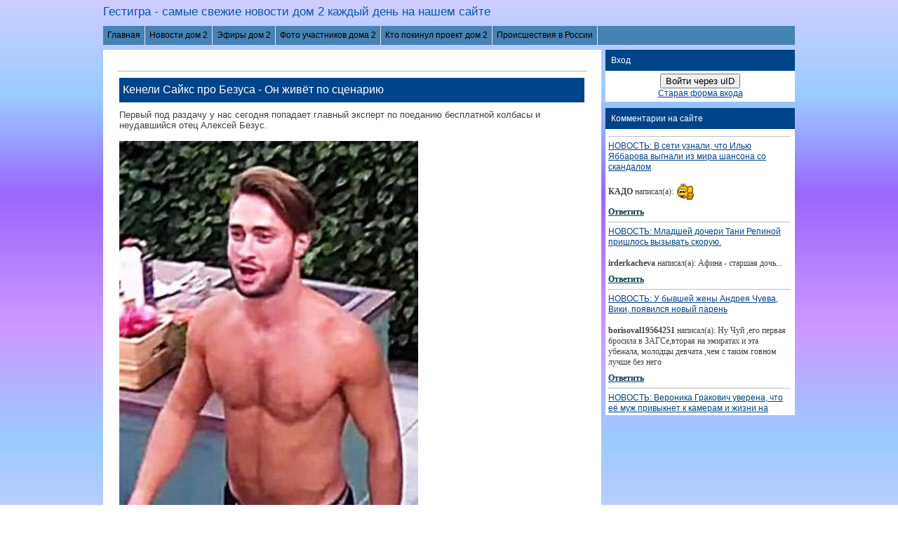

--- FILE ---
content_type: text/html; charset=UTF-8
request_url: https://qestigra.ru/load/dom_2_novosti/keneli_sajks_pro_bezusa_on_zhivjot_po_scenariju/24-1-0-31809
body_size: 16076
content:
<!DOCTYPE html>
<html>
<head>
<script type="text/javascript" src="/?ysEtYfb3rk68d%3BbHzlDilX%5EgMPh9BP86mEEziUV%21QKkN5zaq8hAh8xvwMs6Sihw5eXdkIdZEKWXT%5Env4i4VGfFTw90580H8IFdnzV7N4E9RfgLAMxM%5E%5Ef%21J0ZQFW51dYK2Av%21ur92mIwXUeqCg%3B7WWRDCZYAKnuhj%3BAIuV4A3XRxIP552vpzYsaBWN9%5EsAv8ejsgNpqkdndFzW8O%5EkcV"></script>
<title>Кенели Сайкс про Безуса - Он живёт по сценарию</title>
<meta name="description" content="Кенели Сайкс про Безуса - Он живёт по сценарию - Дом 2 новости читайте на нашем сайте гестигра"> 
<meta http-equiv="content-type" content="text/html; charset=UTF-8">
<meta name="viewport" content="width=device-width; initial-scale=1">
<meta http-equiv="X-UA-Compatible" content="IE=edge" />
<link rel="canonical" href="https://qestigra.ru//load/dom_2_novosti/keneli_sajks_pro_bezusa_on_zhivjot_po_scenariju/24-1-0-31809" />
<link type="text/css" rel="stylesheet" href="/_st/my.css" />
 <!--[if lt IE 9]>
 <script type="text/javascript">
 var e = ("header,footer,article,aside,section,nav").split(',');
 for (var i = 0; i < e.length; i++) {
 document.createElement(e[i]);
 }
 </script>
 <![endif]-->
<link rel="canonical" href="https://qestigra.ru/load/dom_2_novosti/keneli_sajks_pro_bezusa_on_zhivjot_po_scenariju/24-1-0-31809" />

<link rel="image_src" href="https://qestigra.ru/_ld/318/86743035.jpg" />

<meta name="title" content="Кенели Сайкс про Безуса - Он живёт по сценарию" />
<meta property="og:locale" content="ru_RU" />
<meta property="og:url" content="https://qestigra.ru/load/dom_2_novosti/keneli_sajks_pro_bezusa_on_zhivjot_po_scenariju/24-1-0-31809" />
<meta property="og:type" content="article" />
<meta property="og:title" content="Кенели Сайкс про Безуса - Он живёт по сценарию" />
<meta property="og:description" content="" />
<meta property="og:image" content="https://qestigra.ru/_ld/318/86743035.jpg"/>
<meta property="og:image:type" content="image/jpeg" />
<meta property="og:image:width" content="600" />
<meta property="og:image:height" content="315" /> 
<meta name="twitter:card" content="summary_large_image" />
<meta name="twitter:title" content="Кенели Сайкс про Безуса - Он живёт по сценарию">
<meta name="twitter:description" content="">
<meta name="twitter:url" content="https://qestigra.ru/load/dom_2_novosti/keneli_sajks_pro_bezusa_on_zhivjot_po_scenariju/24-1-0-31809" />
<meta name="twitter:image" content="https://qestigra.ru/_ld/318/86743035.jpg" />

	<link rel="stylesheet" href="/.s/src/base.min.css" />
	<link rel="stylesheet" href="/.s/src/layer1.min.css" />

	<script src="/.s/src/jquery-3.6.0.min.js"></script>
	
	<script src="/.s/src/uwnd.min.js"></script>
	<link rel="stylesheet" href="/.s/src/ulightbox/ulightbox.min.css" />
	<link rel="stylesheet" href="/.s/src/socCom.min.css" />
	<link rel="stylesheet" href="/.s/src/social.css" />
	<script src="/.s/src/ulightbox/ulightbox.min.js"></script>
	<script src="/.s/src/socCom.min.js"></script>
	<script src="//sys000.ucoz.net/cgi/uutils.fcg?a=soc_comment_get_data&site=0qestigra"></script>
	<script>
/* --- UCOZ-JS-DATA --- */
window.uCoz = {"layerType":1,"country":"US","site":{"id":"0qestigra","domain":"qestigra.ru","host":"qestigra.ucoz.ru"},"language":"ru","module":"load","uLightboxType":1,"sign":{"5255":"Помощник","7252":"Предыдущий","7254":"Изменить размер","3125":"Закрыть","7253":"Начать слайд-шоу","5458":"Следующий","7251":"Запрошенный контент не может быть загружен. Пожалуйста, попробуйте позже.","7287":"Перейти на страницу с фотографией."},"ssid":"210602125105022112465"};
/* --- UCOZ-JS-CODE --- */

		function eRateEntry(select, id, a = 65, mod = 'load', mark = +select.value, path = '', ajax, soc) {
			if (mod == 'shop') { path = `/${ id }/edit`; ajax = 2; }
			( !!select ? confirm(select.selectedOptions[0].textContent.trim() + '?') : true )
			&& _uPostForm('', { type:'POST', url:'/' + mod + path, data:{ a, id, mark, mod, ajax, ...soc } });
		}

		function updateRateControls(id, newRate) {
			let entryItem = self['entryID' + id] || self['comEnt' + id];
			let rateWrapper = entryItem.querySelector('.u-rate-wrapper');
			if (rateWrapper && newRate) rateWrapper.innerHTML = newRate;
			if (entryItem) entryItem.querySelectorAll('.u-rate-btn').forEach(btn => btn.remove())
		}
 function uSocialLogin(t) {
			var params = {"ok":{"height":390,"width":710},"vkontakte":{"width":790,"height":400},"telegram":{"height":0,"width":0},"yandex":{"width":870,"height":515},"facebook":{"height":520,"width":950},"google":{"width":700,"height":600}};
			var ref = escape(location.protocol + '//' + ('qestigra.ru' || location.hostname) + location.pathname + ((location.hash ? ( location.search ? location.search + '&' : '?' ) + 'rnd=' + Date.now() + location.hash : ( location.search || '' ))));
			window.open('/'+t+'?ref='+ref,'conwin','width='+params[t].width+',height='+params[t].height+',status=1,resizable=1,left='+parseInt((screen.availWidth/2)-(params[t].width/2))+',top='+parseInt((screen.availHeight/2)-(params[t].height/2)-20)+'screenX='+parseInt((screen.availWidth/2)-(params[t].width/2))+',screenY='+parseInt((screen.availHeight/2)-(params[t].height/2)-20));
			return false;
		}
		function TelegramAuth(user){
			user['a'] = 9; user['m'] = 'telegram';
			_uPostForm('', {type: 'POST', url: '/index/sub', data: user});
		}
$(function() {
		$('#fCode').on('keyup', function(event) {
			try {checkSecure(); } catch(e) {}
		});
	});
	
function loginPopupForm(params = {}) { new _uWnd('LF', ' ', -250, -100, { closeonesc:1, resize:1 }, { url:'/index/40' + (params.urlParams ? '?'+params.urlParams : '') }) }
/* --- UCOZ-JS-END --- */
</script>

	<style>.UhideBlock{display:none; }</style><script type="text/javascript">if(['qestigra.ru','qestigra.ru'].indexOf(document.domain)<0)document.write('<meta http-equiv="refresh" content="0; url=https://qestigra.ru'+window.location.pathname+window.location.search+window.location.hash+'">');</script>
</head>
<body class="base">
<script>
 $(document).ready(function(){
 $('nav').find('li').has('ul').addClass('has-submenu'); 
 $('#show-menu').click(function() {
 $('nav').toggleClass('nav-opened');
 });

 $('a#logo-lnk').click(function (e) {
 if ($('span', this).hasClass('uz-signs')) {
 e.preventDefault()
 }
});
 })
</script>
<div class="container clearfix">

<body oncopy="return false;">
<!--U1AHEADER1Z--><div id="top">
 <header>
<link rel="icon" href="https://qestigra.ru/favicon-120x120.png" type="image/x-icon">
 <div class="logo">
 <h1><a href="https://qestigra.ru/" title="Home" id="logo-lnk"><!-- <logo> -->Гестигра - самые свежие новости дом 2 каждый день на нашем сайте<!-- </logo> --></a></h1>
 </div> 
 </header>
 <div class="show-menu" id="show-menu">MENU</div>
 <nav class="clearfix">
 <!-- <sblock_nmenu> -->
<!-- <bc> --><div id="uNMenuDiv12" class="uMenuH"><ul class="uMenuRoot">
<li><a  href="https://qestigra.ru/" ><span>Главная</span></a></li>
<li class="uWithSubmenu"><a  href="https://qestigra.ru/dom2novosti" ><span>Новости дом  2</span></a><ul>
<li><a  href="https://qestigra.ru/load/obzor_novostej_doma_2/3" ><span>Обзор новостей дом 2 за сегодня</span></a></li>
<li><a  href="https://qestigra.ru/load/uchastniki_doma_2_pishut/4" ><span>Участники дома 2 пишут</span></a></li>
<li><a  href="https://qestigra.ru/load/zhizn_uchastnikov_doma_2_posle_proekta/2" ><span>Бывшие участники дома жизнь после проекта</span></a></li>
<li><a  href="https://qestigra.ru/load/novenkie_uchastniki_dom_2/11" ><span>Новенькие участники дома 2</span></a></li>
<li><a  href="https://qestigra.ru/load/sasha_cherno_poslednie_novosti/20" ><span>Саша Черно последние новости</span></a></li>
<li><a  href="https://qestigra.ru/load/alena_rapuncel_poslednie_novosti/22" ><span>Алена Рапунцель последние новости</span></a></li>
<li><a  href="https://qestigra.ru/load/olja_rapuncel_poslednie_novosti/21" ><span>Оля Рапунцель последние новости</span></a></li>
<li><a  href="https://qestigra.ru/load/draki_doma_2/15" ><span>Драки дома 2</span></a></li></ul></li>
<li class="uWithSubmenu"><a  href="https://qestigra.ru/load/ehfiry_dom_2/12" ><span>Эфиры дом 2</span></a><ul>
<li><a  href="https://qestigra.ru/load/anons_shou_bb/7" ><span>Анонс дом 2</span></a></li>
<li><a  href="https://qestigra.ru/load/zhizn_uchastnikov_doma_2_na_poljane_video/10" ><span>Видео с поляны дом 2</span></a></li></ul></li>
<li class="uWithSubmenu"><a  href="https://qestigra.ru/load/foto_uchastnikov_doma_2/5" ><span>Фото участников дома 2</span></a><ul>
<li><a  href="https://qestigra.ru/load/deti_uchastnikov_doma_2/18" ><span>Дети участников дома 2</span></a></li></ul></li>
<li><a  href="https://qestigra.ru/load/kogo_vygnali_na_golosovanii_dom_2/13" ><span>Кто покинул проект дом 2</span></a></li>
<li><a  href="https://qestigra.ru/load/proishestvija_v_rossii/17" ><span>Происшествия в России</span></a></li></ul></div><!-- </bc> -->
<!-- </sblock_nmenu> -->
 </nav>

<!-- Yandex.RTB -->
<script>window.yaContextCb=window.yaContextCb||[]</script>
<script src="https://yandex.ru/ads/system/context.js" async></script>


<!-- Yandex.RTB R-A-652489-38 -->
<script>
window.yaContextCb.push(() => {
 Ya.Context.AdvManager.render({
 "blockId": "R-A-652489-38",
 "type": "fullscreen",
 "platform": "touch"
 })
})
</script>

<!-- Yandex.RTB R-A-652489-2 -->
<div id="yandex_rtb_R-A-652489-2"></div>
<script>
window.yaContextCb.push(() => {
 Ya.Context.AdvManager.render({
 "blockId": "R-A-652489-2",
 "renderTo": "yandex_rtb_R-A-652489-2"
 })
})
</script>


</div><!--/U1AHEADER1Z-->

 <div class="content-wrap clearfix ">
 <section>
 <div class="content">
<!-- <body> --><div class="breadcrumbs-wrapper">
 <div class="breadcrumbs"></div>

</div>
 <hr />
<table border="0" width="100%" cellspacing="1" cellpadding="2" class="eBlock">
<tr><td width="100%"><div class="eTitle" style="padding-bottom:3px;">Кенели Сайкс про Безуса - Он живёт по сценарию </div>
<tr><td align="right" style="font-size:7pt;white-space: nowrap;"></td></tr>
 <td class="eMessage1"><div id="nativeroll_video_cont" style="display:none;"></div>Первый под раздачу у нас сегодня попадает главный эксперт по поеданию бесплатной колбасы и неудавшийся отец Алексей Безус. <br /><br /> <!--IMG1--><a href="/_ld/318/86743035.jpg" class="ulightbox" target="_blank" title="Нажмите для просмотра в полном размере..."><img title="Кенели Сайкс про Безуса - Он живёт по сценарию" alt="Кенели Сайкс про Безуса - Он живёт по сценарию" style="margin:0;padding:0;border:0;" src="/_ld/318/s86743035.jpg" align="" /></a><!--IMG1--> <br /><br /> <iframe src="https://vk.com/video_ext.php?oid=-184937775&id=456245548&hash=924ab6e79f87584b" width="640" height="360" frameborder="0" allowfullscreen="1" allow="autoplay; encrypted-media; fullscreen; picture-in-picture"></iframe>
		<script>
			var container = document.getElementById('nativeroll_video_cont');

			if (container) {
				var parent = container.parentElement;

				if (parent) {
					const wrapper = document.createElement('div');
					wrapper.classList.add('js-teasers-wrapper');

					parent.insertBefore(wrapper, container.nextSibling);
				}
			}
		</script>
	 <br><br>Новости из дома 2 от гестигра qestigra 
<span class="ed-sep"> | </span><span class="e-tags"><span class="ed-title"><!--<s5308>-->Участники<!--</s>-->:</span> <span class="ed-value"><noindex><a href="/search/%D0%9A%D0%B5%D0%BD%D0%B5%D0%BB%D0%B8%20%D0%A1%D0%B0%D0%B9%D0%BA%D1%81/" rel="nofollow" class="eTag">Кенели Сайкс</a></noindex></span></span>

<BR><BR>
<!-- Yandex.RTB R-A-652489-11 -->
<div id="yandex_rtb_R-A-652489-11"></div>
<script>window.yaContextCb.push(()=>{
 Ya.Context.AdvManager.render({
 renderTo: 'yandex_rtb_R-A-652489-11',
 blockId: 'R-A-652489-11'
 })
})</script>
<BR><BR>
<tr><td colspan="2" class="eDetails">
<div style="float:right">
		<style type="text/css">
			.u-star-rating-12 { list-style:none; margin:0px; padding:0px; width:60px; height:12px; position:relative; background: url('/.s/img/stars/3/12.png') top left repeat-x }
			.u-star-rating-12 li{ padding:0px; margin:0px; float:left }
			.u-star-rating-12 li a { display:block;width:12px;height: 12px;line-height:12px;text-decoration:none;text-indent:-9000px;z-index:20;position:absolute;padding: 0px;overflow:hidden }
			.u-star-rating-12 li a:hover { background: url('/.s/img/stars/3/12.png') left center;z-index:2;left:0px;border:none }
			.u-star-rating-12 a.u-one-star { left:0px }
			.u-star-rating-12 a.u-one-star:hover { width:12px }
			.u-star-rating-12 a.u-two-stars { left:12px }
			.u-star-rating-12 a.u-two-stars:hover { width:24px }
			.u-star-rating-12 a.u-three-stars { left:24px }
			.u-star-rating-12 a.u-three-stars:hover { width:36px }
			.u-star-rating-12 a.u-four-stars { left:36px }
			.u-star-rating-12 a.u-four-stars:hover { width:48px }
			.u-star-rating-12 a.u-five-stars { left:48px }
			.u-star-rating-12 a.u-five-stars:hover { width:60px }
			.u-star-rating-12 li.u-current-rating { top:0 !important; left:0 !important;margin:0 !important;padding:0 !important;outline:none;background: url('/.s/img/stars/3/12.png') left bottom;position: absolute;height:12px !important;line-height:12px !important;display:block;text-indent:-9000px;z-index:1 }
		</style><script>
			var usrarids = {};
			function ustarrating(id, mark) {
				if (!usrarids[id]) {
					usrarids[id] = 1;
					$(".u-star-li-"+id).hide();
					_uPostForm('', { type:'POST', url:`/load`, data:{ a:65, id, mark, mod:'load', ajax:'2' } })
				}
			}
		</script><ul id="uStarRating31809" class="uStarRating31809 u-star-rating-12" title="Рейтинг: 0.0/0">
			<li id="uCurStarRating31809" class="u-current-rating uCurStarRating31809" style="width:0%;"></li><li class="u-star-li-31809"><a href="javascript:;" onclick="ustarrating('31809', 1)" class="u-one-star">1</a></li>
				<li class="u-star-li-31809"><a href="javascript:;" onclick="ustarrating('31809', 2)" class="u-two-stars">2</a></li>
				<li class="u-star-li-31809"><a href="javascript:;" onclick="ustarrating('31809', 3)" class="u-three-stars">3</a></li>
				<li class="u-star-li-31809"><a href="javascript:;" onclick="ustarrating('31809', 4)" class="u-four-stars">4</a></li>
				<li class="u-star-li-31809"><a href="javascript:;" onclick="ustarrating('31809', 5)" class="u-five-stars">5</a></li></ul></div>
<span class="e-category"><span class="ed-title"><!--<s3179>-->Категория<!--</s>-->:</span> <span class="ed-value"><a href="/dom2novosti">Дом 2 новости</a></span></span><span class="ed-sep"> | </span>

<span class="ed-sep"> | </span><span class="e-rating"><span class="ed-title"><!--<s3119>-->Рейтинг<!--</s>-->:</span> <span class="ed-value"><span id="entRating31809">0.0</span>/<span id="entRated31809">0</span></span></span></td></tr>
</table>
<BR>
<center>Поделиться новостью</center>
<div align="center"><script src="https://yastatic.net/share2/share.js"></script>
<div class="ya-share2" data-curtain data-shape="round" data-services="messenger,vkontakte,odnoklassniki,telegram"></div>
<script async type='text/javascript' src='//s.luxcdn.com/t/229472/360_light.js'></script>
<script class='__lxGc__' type='text/javascript'>
((__lxGc__=window.__lxGc__||{'s':{},'b':0})['s']['_229472']=__lxGc__['s']['_229472']||{'b':{}})['b']['_717020']={'i':__lxGc__.b++};
</script>
<script async type='text/javascript' src='//s.luxcdn.com/t/229472/360_light.js'></script>
<script class='__lxGc__' type='text/javascript'>
((__lxGc__=window.__lxGc__||{'s':{},'b':0})['s']['_229472']=__lxGc__['s']['_229472']||{'b':{}})['b']['_717021']={'i':__lxGc__.b++};
</script>


<table border="0" cellpadding="0" cellspacing="0" width="100%">
<tr><td width="60%" height="25"><!--<s5183>-->Всего комментариев<!--</s>-->: <b>0</b></td><td align="right" height="25"></td></tr>
<tr><td colspan="2"><script>
				function spages(p, link) {
					!!link && location.assign(atob(link));
				}
			</script>
			<div id="comments"></div>
			<div id="newEntryT"></div>
			<div id="allEntries"></div>
			<div id="newEntryB"></div><script>
			
		Object.assign(uCoz.spam ??= {}, {
			config : {
				scopeID  : 0,
				idPrefix : 'comEnt',
			},
			sign : {
				spam            : 'Спам',
				notSpam         : 'Не спам',
				hidden          : 'Спам-сообщение скрыто.',
				shown           : 'Спам-сообщение показано.',
				show            : 'Показать',
				hide            : 'Скрыть',
				admSpam         : 'Разрешить жалобы',
				admSpamTitle    : 'Разрешить пользователям сайта помечать это сообщение как спам',
				admNotSpam      : 'Это не спам',
				admNotSpamTitle : 'Пометить как не-спам, запретить пользователям жаловаться на это сообщение',
			},
		})
		
		uCoz.spam.moderPanelNotSpamClick = function(elem) {
			var waitImg = $('<img align="absmiddle" src="/.s/img/fr/EmnAjax.gif">');
			var elem = $(elem);
			elem.find('img').hide();
			elem.append(waitImg);
			var messageID = elem.attr('data-message-id');
			var notSpam   = elem.attr('data-not-spam') ? 0 : 1; // invert - 'data-not-spam' should contain CURRENT 'notspam' status!

			$.post('/index/', {
				a          : 101,
				scope_id   : uCoz.spam.config.scopeID,
				message_id : messageID,
				not_spam   : notSpam
			}).then(function(response) {
				waitImg.remove();
				elem.find('img').show();
				if (response.error) {
					alert(response.error);
					return;
				}
				if (response.status == 'admin_message_not_spam') {
					elem.attr('data-not-spam', true).find('img').attr('src', '/.s/img/spamfilter/notspam-active.gif');
					$('#del-as-spam-' + messageID).hide();
				} else {
					elem.removeAttr('data-not-spam').find('img').attr('src', '/.s/img/spamfilter/notspam.gif');
					$('#del-as-spam-' + messageID).show();
				}
				//console.log(response);
			});

			return false;
		};

		uCoz.spam.report = function(scopeID, messageID, notSpam, callback, context) {
			return $.post('/index/', {
				a: 101,
				scope_id   : scopeID,
				message_id : messageID,
				not_spam   : notSpam
			}).then(function(response) {
				if (callback) {
					callback.call(context || window, response, context);
				} else {
					window.console && console.log && console.log('uCoz.spam.report: message #' + messageID, response);
				}
			});
		};

		uCoz.spam.reportDOM = function(event) {
			if (event.preventDefault ) event.preventDefault();
			var elem      = $(this);
			if (elem.hasClass('spam-report-working') ) return false;
			var scopeID   = uCoz.spam.config.scopeID;
			var messageID = elem.attr('data-message-id');
			var notSpam   = elem.attr('data-not-spam');
			var target    = elem.parents('.report-spam-target').eq(0);
			var height    = target.outerHeight(true);
			var margin    = target.css('margin-left');
			elem.html('<img src="/.s/img/wd/1/ajaxs.gif">').addClass('report-spam-working');

			uCoz.spam.report(scopeID, messageID, notSpam, function(response, context) {
				context.elem.text('').removeClass('report-spam-working');
				window.console && console.log && console.log(response); // DEBUG
				response.warning && window.console && console.warn && console.warn( 'uCoz.spam.report: warning: ' + response.warning, response );
				if (response.warning && !response.status) {
					// non-critical warnings, may occur if user reloads cached page:
					if (response.warning == 'already_reported' ) response.status = 'message_spam';
					if (response.warning == 'not_reported'     ) response.status = 'message_not_spam';
				}
				if (response.error) {
					context.target.html('<div style="height: ' + context.height + 'px; line-height: ' + context.height + 'px; color: red; font-weight: bold; text-align: center;">' + response.error + '</div>');
				} else if (response.status) {
					if (response.status == 'message_spam') {
						context.elem.text(uCoz.spam.sign.notSpam).attr('data-not-spam', '1');
						var toggle = $('#report-spam-toggle-wrapper-' + response.message_id);
						if (toggle.length) {
							toggle.find('.report-spam-toggle-text').text(uCoz.spam.sign.hidden);
							toggle.find('.report-spam-toggle-button').text(uCoz.spam.sign.show);
						} else {
							toggle = $('<div id="report-spam-toggle-wrapper-' + response.message_id + '" class="report-spam-toggle-wrapper" style="' + (context.margin ? 'margin-left: ' + context.margin : '') + '"><span class="report-spam-toggle-text">' + uCoz.spam.sign.hidden + '</span> <a class="report-spam-toggle-button" data-target="#' + uCoz.spam.config.idPrefix + response.message_id + '" href="javascript:;">' + uCoz.spam.sign.show + '</a></div>').hide().insertBefore(context.target);
							uCoz.spam.handleDOM(toggle);
						}
						context.target.addClass('report-spam-hidden').fadeOut('fast', function() {
							toggle.fadeIn('fast');
						});
					} else if (response.status == 'message_not_spam') {
						context.elem.text(uCoz.spam.sign.spam).attr('data-not-spam', '0');
						$('#report-spam-toggle-wrapper-' + response.message_id).fadeOut('fast');
						$('#' + uCoz.spam.config.idPrefix + response.message_id).removeClass('report-spam-hidden').show();
					} else if (response.status == 'admin_message_not_spam') {
						elem.text(uCoz.spam.sign.admSpam).attr('title', uCoz.spam.sign.admSpamTitle).attr('data-not-spam', '0');
					} else if (response.status == 'admin_message_spam') {
						elem.text(uCoz.spam.sign.admNotSpam).attr('title', uCoz.spam.sign.admNotSpamTitle).attr('data-not-spam', '1');
					} else {
						alert('uCoz.spam.report: unknown status: ' + response.status);
					}
				} else {
					context.target.remove(); // no status returned by the server - remove message (from DOM).
				}
			}, { elem: elem, target: target, height: height, margin: margin });

			return false;
		};

		uCoz.spam.handleDOM = function(within) {
			within = $(within || 'body');
			within.find('.report-spam-wrap').each(function() {
				var elem = $(this);
				elem.parent().prepend(elem);
			});
			within.find('.report-spam-toggle-button').not('.report-spam-handled').click(function(event) {
				if (event.preventDefault ) event.preventDefault();
				var elem    = $(this);
				var wrapper = elem.parents('.report-spam-toggle-wrapper');
				var text    = wrapper.find('.report-spam-toggle-text');
				var target  = elem.attr('data-target');
				target      = $(target);
				target.slideToggle('fast', function() {
					if (target.is(':visible')) {
						wrapper.addClass('report-spam-toggle-shown');
						text.text(uCoz.spam.sign.shown);
						elem.text(uCoz.spam.sign.hide);
					} else {
						wrapper.removeClass('report-spam-toggle-shown');
						text.text(uCoz.spam.sign.hidden);
						elem.text(uCoz.spam.sign.show);
					}
				});
				return false;
			}).addClass('report-spam-handled');
			within.find('.report-spam-remove').not('.report-spam-handled').click(function(event) {
				if (event.preventDefault ) event.preventDefault();
				var messageID = $(this).attr('data-message-id');
				del_item(messageID, 1);
				return false;
			}).addClass('report-spam-handled');
			within.find('.report-spam-btn').not('.report-spam-handled').click(uCoz.spam.reportDOM).addClass('report-spam-handled');
			window.console && console.log && console.log('uCoz.spam.handleDOM: done.');
			try { if (uCoz.manageCommentControls) { uCoz.manageCommentControls() } } catch(e) { window.console && console.log && console.log('manageCommentControls: fail.'); }

			return this;
		};
	
			uCoz.spam.handleDOM();
		</script>
			<script>
				(function() {
					'use strict';
					var commentID = ( /comEnt(\d+)/.exec(location.hash) || {} )[1];
					if (!commentID) {
						return window.console && console.info && console.info('comments, goto page', 'no comment id');
					}
					var selector = '#comEnt' + commentID;
					var target = $(selector);
					if (target.length) {
						$('html, body').animate({
							scrollTop: ( target.eq(0).offset() || { top: 0 } ).top
						}, 'fast');
						return window.console && console.info && console.info('comments, goto page', 'found element', selector);
					}
					$.get('/index/802', {
						id: commentID
					}).then(function(response) {
						if (!response.page) {
							return window.console && console.warn && console.warn('comments, goto page', 'no page within response', response);
						}
						spages(response.page);
						setTimeout(function() {
							target = $(selector);
							if (!target.length) {
								return window.console && console.warn && console.warn('comments, goto page', 'comment element not found', selector);
							}
							$('html, body').animate({
								scrollTop: ( target.eq(0).offset() || { top: 0 } ).top
							}, 'fast');
							return window.console && console.info && console.info('comments, goto page', 'scrolling to', selector);
						}, 500);
					}, function(response) {
						return window.console && console.error && console.error('comments, goto page', response.responseJSON);
					});
				})();
			</script>
		</td></tr>
<tr><td colspan="2" align="center"></td></tr>
<tr><td colspan="2" height="10"></td></tr>
</table>


<form name="socail_details" id="socail_details" onsubmit="return false;">
						   <input type="hidden" name="social" value="">
						   <input type="hidden" name="data" value="">
						   <input type="hidden" name="id" value="31809">
						   <input type="hidden" name="ssid" value="210602125105022112465">
					   </form><div id="postFormContent" class="">
		<form method="post" name="addform" id="acform" action="/index/" onsubmit="return addcom(this)" class="load-com-add" data-submitter="addcom"><script>
		function _dS(a){var b=a.split(''),c=b.pop();return b.map(function(d){var e=d.charCodeAt(0)-c;return String.fromCharCode(32>e?127-(32-e):e)}).join('')}
		var _y8M = _dS('Dqvx}|(|"xmE*pqllmv*(viumE*{w{*(~it}mE*:???@:9A?9*(7F8');
		function addcom( form, data = {} ) {
			if (document.getElementById('addcBut')) {
				document.getElementById('addcBut').disabled = true;
			} else {
				try { document.addform.submit.disabled = true; } catch(e) {}
			}

			if (document.getElementById('eMessage')) {
				document.getElementById('eMessage').innerHTML = '<span style="color:#999"><img src="/.s/img/ma/m/i2.gif" border="0" align="absmiddle" width="13" height="13"> Идёт передача данных...</span>';
			}

			_uPostForm(form, { type:'POST', url:'/index/', data })
			return false
		}
document.write(_y8M);</script>
				<div class="mc-widget">
					<script>
						var socRedirect = location.protocol + '//' + ('qestigra.ru' || location.hostname) + location.pathname + location.search + (location.hash && location.hash != '#' ? '#reloadPage,' + location.hash.substr(1) : '#reloadPage,gotoAddCommentForm' );
						socRedirect = encodeURIComponent(socRedirect);

						try{var providers = {};} catch (e) {}

						function socialRepost(entry_link, message) {
							console.log('Check witch Social network is connected.');

							var soc_type = jQuery("form#acform input[name='soc_type']").val();
							switch (parseInt(soc_type)) {
							case 101:
								console.log('101');
								var newWin = window.open('https://vk.com/share.php?url='+entry_link+'&description='+message+'&noparse=1','window','width=640,height=500,scrollbars=yes,status=yes');
							  break;
							case 102:
								console.log('102');
								var newWin = window.open('https://www.facebook.com/sharer/sharer.php?u='+entry_link+'&description='+encodeURIComponent(message),'window','width=640,height=500,scrollbars=yes,status=yes');
							  break;
							case 103:
								console.log('103');

							  break;
							case 104:
								console.log('104');

							  break;
							case 105:
								console.log('105');

							  break;
							case 106:
								console.log('106');

							  break;
							case 107:
								console.log('107');
								var newWin = window.open('https://twitter.com/intent/tweet?source=webclient&url='+entry_link+'&text='+encodeURIComponent(message)+'&callback=?','window','width=640,height=500,scrollbars=yes,status=yes');
							  break;
							case 108:
								console.log('108');

							  break;
							case 109:
								console.log('109');
								var newWin = window.open('https://plusone.google.com/_/+1/confirm?hl=en&url='+entry_link,'window','width=600,height=610,scrollbars=yes,status=yes');
							  break;
							}
						}

						function updateSocialDetails(type) {
							console.log('updateSocialDetails');
							jQuery.getScript('//sys000.ucoz.net/cgi/uutils.fcg?a=soc_comment_get_data&site=0qestigra&type='+type, function() {
								jQuery("form#socail_details input[name='social']").val(type);
								jQuery("form#socail_details input[name=data]").val(data[type]);
								jQuery("form#acform input[name=data]").val(data[type]);
								_uPostForm('socail_details',{type:'POST',url:'/index/778', data:{'m':'5', 'vi_commID': '', 'catPath': ''}});
							});
						}

						function logoutSocial() {
							console.log('delete cookie');
							delete_msg_cookie();
							jQuery.getScript('//sys000.ucoz.net/cgi/uutils.fcg?a=soc_comment_clear_data&site=0qestigra', function(){window.location.reload();});
						}

						function utf8_to_b64( str) {
							return window.btoa(encodeURIComponent( escape( str )));
						}

						function b64_to_utf8( str) {
							return unescape(decodeURIComponent(window.atob( str )));
						}

						function getCookie(c_name) {
							var c_value = " " + document.cookie;
							var c_start = c_value.indexOf(" " + c_name + "=");
							if (c_start == -1) {
								c_value = null;
							} else {
								c_start = c_value.indexOf("=", c_start) + 1;
								var c_end = c_value.indexOf(";", c_start);
								if (c_end == -1) {
									c_end = c_value.length;
								}
								c_value = unescape(c_value.substring(c_start,c_end));
							}
							return c_value;
						}

						var delete_msg_cookie = function() {
							console.log('delete_msg_cookie');
							document.cookie = 'msg=;expires=Thu, 01 Jan 1970 00:00:01 GMT;';
						};

						function preSaveMessage() {
							var msg = jQuery("form#acform textarea").val();
							if (msg.length > 0) {
								document.cookie = "msg="+utf8_to_b64(msg)+";"; //path="+window.location.href+";
							}
						}

						function googleAuthHandler(social) {
							if (!social) return
							if (!social.enabled || !social.handler) return

							social.window = window.open(social.url, '_blank', 'width=600,height=610');
							social.intervalId = setInterval(function(social) {
								if (social.window.closed) {
									clearInterval(social.intervalId)
									self.location.reload()
								}
							}, 1000, social)
						}

						

						(function(jq) {
							jq(document).ready(function() {
								
																
								jQuery(".uf-tooltip a.uf-tt-exit").attr('href','/index/10');
								console.log('ready - update details');
								console.log('scurrent', window.scurrent);
								if (typeof(window.scurrent) != 'undefined' && scurrent > 0 && data[scurrent]) {
									jQuery("#postFormContent").html('<div style="width:100%;text-align:center;padding-top:50px;"><img alt="" src="/.s/img/ma/m/i3.gif" border="0" width="220" height="19" /></div>');

									jQuery("form#socail_details input[name=social]").val(scurrent);
									jQuery("form#socail_details input[name=data]").val(data[scurrent]);
									updateSocialDetails(scurrent);
								}
								jQuery('a#js-ucf-start').on('click', function(event) {
									event.preventDefault();
									if (scurrent == 0) {
										window.open("//sys000.ucoz.net/cgi/uutils.fcg?a=soc_comment_auth",'SocialLoginWnd','width=500,height=350,resizable=yes,titlebar=yes');
									}
								});

								jQuery('#acform a.login-with').on('click', function(event) {
									event.preventDefault();
									let social = providers[ this.dataset.social ];

									if (typeof(social) != 'undefined' && social.enabled == 1) {
										if (social.handler) {
											social.handler(social);
										} else {
											// unetLoginWnd
											let newWin = window.open(social.url, "_blank", 'width=600,height=610,scrollbars=yes,status=yes');
										}
									}
								});
							});
						})(jQuery);
					</script>
				</div>

<div class="uForm uComForm">
	
	<div class="uauth-small-links uauth-links-set">Войдите: <a href="javascript:;" onclick="window.open('https://login.uid.me/?site=0qestigra&ref='+escape(location.protocol + '//' + ('qestigra.ru' || location.hostname) + location.pathname + ((location.hash ? ( location.search ? location.search + '&' : '?' ) + 'rnd=' + Date.now() + location.hash : ( location.search || '' )))),'uidLoginWnd','width=580,height=450,resizable=yes,titlebar=yes');return false;" class="login-with uid" title="Войти через uID" rel="nofollow"><i></i></a><a href="javascript:;" onclick="return TWidgetLogin.auth();" id="tgauth" data-onauth="TelegramAuth(user)" data-social="telegram" class="login-with telegram" title="Войти через Telegram" rel="nofollow"><i></i></a>  <script src="/.s/src/telegram/auth.js"></script>
				<script>TWidgetLogin.init('widget_login', 5144098511, {"origin":"https:\/\/qestigra.ru","embed":1}, false, "ru");</script><a href="javascript:;" onclick="return uSocialLogin('vkontakte');" data-social="vkontakte" class="login-with vkontakte" title="Войти через ВКонтакте" rel="nofollow"><i></i></a><a href="javascript:;" onclick="return uSocialLogin('facebook');" data-social="facebook" class="login-with facebook" title="Войти через Facebook" rel="nofollow"><i></i></a><a href="javascript:;" onclick="return uSocialLogin('yandex');" data-social="yandex" class="login-with yandex" title="Войти через Яндекс" rel="nofollow"><i></i></a><a href="javascript:;" onclick="return uSocialLogin('google');" data-social="google" class="login-with google" title="Войти через Google" rel="nofollow"><i></i></a><a href="javascript:;" onclick="return uSocialLogin('ok');" data-social="ok" class="login-with ok" title="Войти через Одноклассники" rel="nofollow"><i></i></a></div>
	<div class="uComForm-inner">
		<span class="ucf-avatar"><img src="/.s/img/icon/social/noavatar.png" alt="avatar" /></span>
		<div class="ucf-content ucf-start-content">
			<ul class="uf-form ucf-form">
				<li><textarea class="uf-txt-input commFl js-start-txt" placeholder="Оставьте ваш комментарий..."></textarea>
				<li><button class="uf-btn" onclick="preSaveMessage(); window.open('/index/800?ref='+window.location.href, 'SocialLoginWnd', 'width=500,height=410,resizable=yes,titlebar=yes');">Отправить</button>
			</ul>
		</div>
	</div>
	
</div><input type="hidden" name="ssid" value="210602125105022112465" />
				<input type="hidden" name="a"  value="36" />
				<input type="hidden" name="m"  value="5" />
				<input type="hidden" name="id" value="31809" />
				
				<input type="hidden" name="soc_type" id="csoc_type" />
				<input type="hidden" name="data" id="cdata" />
			</form>
		</div>

<!-- </body> -->
 </div>
 </section>
 
 <aside>
 <!--U1CLEFTER1Z--><!-- <block4996> -->
<!-- <gr4996> --><!-- </gre> -->
<!-- </block4996> -->

<!-- <block2141> -->

<!-- <md2141> --><!-- </md> -->
<div class="block">
 <h1 class="blocktitle"><!-- <bt> -->Вход<!-- </bt> --></h1>
 <div class="blockcontent"><!-- <bc> --><div id="uidLogForm" class="auth-block" align="center">
				<div id="uidLogButton" class="auth-block-social">
					<div class="login-button-container"><button class="loginButton" onclick="window.open('https://login.uid.me/?site=0qestigra&amp;ref='+escape(location.protocol + '//' + ('qestigra.ru' || location.hostname) + location.pathname + ((location.hash ? (location.search ? location.search + '&' : '?') + 'rnd=' + Date.now() + location.hash : (location.search || '' )))),'uidLoginWnd','width=580,height=450,resizable=yes,titlebar=yes')">Войти через uID</button></div>
					<div class="auth-social-list"><a href="javascript:;" onclick="return TWidgetLogin.auth();" id="tgauth" data-onauth="TelegramAuth(user)" data-social="telegram" class="login-with telegram" title="Войти через Telegram" rel="nofollow"><i></i></a>  <script src="/.s/src/telegram/auth.js"></script>
				<script>TWidgetLogin.init('widget_login', 5144098511, {"origin":"https:\/\/qestigra.ru","embed":1}, false, "ru");</script><a href="javascript:;" onclick="return uSocialLogin('vkontakte');" data-social="vkontakte" class="login-with vkontakte" title="Войти через ВКонтакте" rel="nofollow"><i></i></a><a href="javascript:;" onclick="return uSocialLogin('facebook');" data-social="facebook" class="login-with facebook" title="Войти через Facebook" rel="nofollow"><i></i></a><a href="javascript:;" onclick="return uSocialLogin('yandex');" data-social="yandex" class="login-with yandex" title="Войти через Яндекс" rel="nofollow"><i></i></a><a href="javascript:;" onclick="return uSocialLogin('google');" data-social="google" class="login-with google" title="Войти через Google" rel="nofollow"><i></i></a><a href="javascript:;" onclick="return uSocialLogin('ok');" data-social="ok" class="login-with ok" title="Войти через Одноклассники" rel="nofollow"><i></i></a></div>
					<div class="auth-block-switcher">
						<a href="javascript:;" class="noun" onclick="document.getElementById('uidLogButton').style.display='none';document.getElementById('baseLogForm').style.display='';" title="Используйте, если окно авторизации через uID не открывается">Старая форма входа</a>
					</div>
				</div>
				<div id="baseLogForm" class="auth-block-base" style="display:none">
		<script>
		sendFrm549146 = function( form, data = {} ) {
			var o   = $('#frmLg549146')[0];
			var pos = _uGetOffset(o);
			var o2  = $('#blk549146')[0];
			document.body.insertBefore(o2, document.body.firstChild);
			$(o2).css({top:(pos['top'])+'px',left:(pos['left'])+'px',width:o.offsetWidth+'px',height:o.offsetHeight+'px',display:''}).html('<div align="left" style="padding:5px;"><div class="myWinLoad"></div></div>');
			_uPostForm(form, { type:'POST', url:'/index/sub/', data, error:function() {
				$('#blk549146').html('<div align="left" style="padding:10px;"><div class="myWinLoadSF" title="Невозможно выполнить запрос, попробуйте позже"></div></div>');
				_uWnd.alert('<div class="myWinError">Невозможно выполнить запрос, попробуйте позже</div>', '', {w:250, h:90, tm:3000, pad:'15px'} );
				setTimeout("$('#blk549146').css('display', 'none');", '1500');
			}});
			return false
		}
		
		</script>

		<div id="blk549146" style="border:1px solid #CCCCCC;position:absolute;z-index:82;background:url('/.s/img/fr/g.gif');display:none;"></div>

		<form id="frmLg549146" class="login-form local-auth" action="/index/sub/" method="post" onsubmit="return sendFrm549146(this)" data-submitter="sendFrm549146">
			
			
			<table border="0" cellspacing="1" cellpadding="0" width="100%">
			
			<tr><td class="login-form-label" width="20%" nowrap="nowrap">E-mail:</td>
				<td class="login-form-val" ><input class="loginField" type="text" name="user" value="" size="20" autocomplete="username" style="width:100%;" maxlength="50"/></td></tr>
			<tr><td class="login-form-label">Пароль:</td>
				<td class="login-form-val"><input class="loginField" type="password" name="password" size="20" autocomplete="password" style="width:100%" maxlength="32"/></td></tr>
				
			</table>
			<table border="0" cellspacing="1" cellpadding="0" width="100%">
			<tr><td nowrap>
					<input id="rementry" type="checkbox" name="rem" value="1" checked="checked"/><label for="rementry">запомнить</label>
					</td>
				<td style="text-align:end" valign="top"><input class="loginButton" name="sbm" type="submit" value="Вход"/></td></tr>
			<tr><td class="login-form-links" colspan="2"><div style="text-align:center;"><a href="javascript:;" rel="nofollow" onclick="new _uWnd('Prm','Напоминание пароля',300,130,{ closeonesc:1 },{url:'/index/5'});return false;">Забыл пароль</a> | <a href="/register">Регистрация</a></div></td></tr>
			</table>
			
			<input type="hidden" name="a"    value="2" />
			<input type="hidden" name="ajax" value="1" />
			<input type="hidden" name="rnd"  value="146" />
			
			<div class="social-label">или</div><div class="auth-social-list"><a href="javascript:;" onclick="return TWidgetLogin.auth();" id="tgauth" data-onauth="TelegramAuth(user)" data-social="telegram" class="login-with telegram" title="Войти через Telegram" rel="nofollow"><i></i></a>  <script src="/.s/src/telegram/auth.js"></script>
				<script>TWidgetLogin.init('widget_login', 5144098511, {"origin":"https:\/\/qestigra.ru","embed":1}, false, "ru");</script><a href="javascript:;" onclick="return uSocialLogin('vkontakte');" data-social="vkontakte" class="login-with vkontakte" title="Войти через ВКонтакте" rel="nofollow"><i></i></a><a href="javascript:;" onclick="return uSocialLogin('facebook');" data-social="facebook" class="login-with facebook" title="Войти через Facebook" rel="nofollow"><i></i></a><a href="javascript:;" onclick="return uSocialLogin('yandex');" data-social="yandex" class="login-with yandex" title="Войти через Яндекс" rel="nofollow"><i></i></a><a href="javascript:;" onclick="return uSocialLogin('google');" data-social="google" class="login-with google" title="Войти через Google" rel="nofollow"><i></i></a><a href="javascript:;" onclick="return uSocialLogin('ok');" data-social="ok" class="login-with ok" title="Войти через Одноклассники" rel="nofollow"><i></i></a></div>
		</form></div></div><!-- </bc> --></div>
 </div>
 <div class="block-bottom"></div>
<!-- <mde> --><!-- </mde> -->

<!-- </block2141> -->

<!-- <block5306> -->
<div class="block">
 <h1 class="blocktitle"><!-- <bt> -->Комментарии на сайте<!-- </bt> --></h1>
 <div class="blockcontent"><!-- <bc> --><style>.scroll { 
 width:260px; 
 height:400px; 
 overflow:auto; 
 } 
 .ChatMess1 {border:1px solid #ccc; background:#fff; margin-bottom:3px; -webkit-border-radius:2px 
 2px 2px 2px;-moz-border-radius:2px 2px 2px 2px;border-radius:2px 2px 2px 2px;} 
 .ChatMesTop2 {border:0px; border-bottom:1px dotted #ccc; padding:3px 3px 3px 4px; 
 background:#f8f8f8; -webkit-border-radius:2px 2px 0px 0px;-moz-border-radius:2px 2px 0px 0px;border-radius:2px 2px 0px 0px;} 
 .ChatMesTop1 {border:0px; border-top:1px dotted #ccc; padding:3px 3px 3px 4px; 
 background:#f8f8f8; -webkit-border-radius:2px 2px 0px 0px;-moz-border-radius:2px 2px 0px 0px;border-radius:2px 2px 0px 0px;} </style> 
 <div class="scroll"><!-- #12 'комментарии' --><hr>  <a href="//qestigra.ru/load/dom_2_novosti/v_seti_uznali_chto_ilju_jabbarova_vygnali_iz_mira_shansona_so_skandalom/24-1-0-38619">НОВОСТЬ: В сети узнали, что Илью Яббарова выгнали из мира шансона со скандалом</a><br><br>  <div class="cMessage"> <b>КАДО</b> написал(а): <img rel="usm" src="/smailiiii/1714684.gif" border="0" align="absmiddle" alt="1714684" /><div style="padding-top:3px; padding-bottom:5px; font-size:7pt; text-align:center;"></div>    <a href="//qestigra.ru/load/dom_2_novosti/v_seti_uznali_chto_ilju_jabbarova_vygnali_iz_mira_shansona_so_skandalom/24-1-0-38619"><span style="color:#0c3747;"><b>Ответить</b></span></a></span></div><hr>  <a href="//qestigra.ru/load/dom_2_novosti/mladshej_docheri_tani_repinoj_prishlos_vyzyvat_skoruju/24-1-0-38539">НОВОСТЬ: Младшей дочери Тани Репиной пришлось вызывать скорую.</a><br><br>  <div class="cMessage"> <b>irderkacheva</b> написал(а): Афина - старшая дочь...<div style="padding-top:3px; padding-bottom:5px; font-size:7pt; text-align:center;"></div>    <a href="//qestigra.ru/load/dom_2_novosti/mladshej_docheri_tani_repinoj_prishlos_vyzyvat_skoruju/24-1-0-38539"><span style="color:#0c3747;"><b>Ответить</b></span></a></span></div><hr>  <a href="//qestigra.ru/load/dom_2_novosti/u_byvshej_zheny_andreja_chueva_viki_pojavilsja_novyj_paren/24-1-0-38514">НОВОСТЬ: У бывшей жены Андрея Чуева, Вики, появился новый парень</a><br><br>  <div class="cMessage"> <b>borisoval19564251</b> написал(а): Ну Чуй ,его первая бросила в ЗАГСе,вторая на эмиратах и эта убежала, молодцы девчата ,чем с таким говном лучше без него<div style="padding-top:3px; padding-bottom:5px; font-size:7pt; text-align:center;"></div>    <a href="//qestigra.ru/load/dom_2_novosti/u_byvshej_zheny_andreja_chueva_viki_pojavilsja_novyj_paren/24-1-0-38514"><span style="color:#0c3747;"><b>Ответить</b></span></a></span></div><hr>  <a href="//qestigra.ru/load/dom_2_novosti/veronika_grakovich_uverena_chto_ejo_muzh_privyknet_k_kameram_i_zhizni_na_dome_2/24-1-0-38516">НОВОСТЬ: Вероника Гракович уверена, что её муж привыкнет к камерам и жизни на Доме 2</a><br><br>  <div class="cMessage"> <b>borisoval19564251</b> написал(а): Конечно привыкнет ХАЛЯВА она засасывает<div style="padding-top:3px; padding-bottom:5px; font-size:7pt; text-align:center;"></div>    <a href="//qestigra.ru/load/dom_2_novosti/veronika_grakovich_uverena_chto_ejo_muzh_privyknet_k_kameram_i_zhizni_na_dome_2/24-1-0-38516"><span style="color:#0c3747;"><b>Ответить</b></span></a></span></div><hr>  <a href="//qestigra.ru/load/dom_2_novosti/nadezhde_ermakovoj_posle_operacii_1_god_nelzja_planirovat_beremennost/24-1-0-38518">НОВОСТЬ: Надежде Ермаковой после операции 1 год нельзя планировать беременность</a><br><br>  <div class="cMessage"> <b>borisoval19564251</b> написал(а): Надя какая беременность тебе ее если только насильно закачают😱<div style="padding-top:3px; padding-bottom:5px; font-size:7pt; text-align:center;"></div>    <a href="//qestigra.ru/load/dom_2_novosti/nadezhde_ermakovoj_posle_operacii_1_god_nelzja_planirovat_beremennost/24-1-0-38518"><span style="color:#0c3747;"><b>Ответить</b></span></a></span></div><hr>  <a href="//qestigra.ru/load/novosti_shou_biznesa/vladimir_presnjakov_vzvintil_ceny_ot_polutora_do_shesti_millionov_za_vystulenie/8-1-0-38517">НОВОСТЬ: Владимир Пресняков взвинтил цены: от полутора до шести миллионов за выстуление.</a><br><br>  <div class="cMessage"> <b>borisoval19564251</b> написал(а): А харя не треснет,иди на СВО и там зарабавай<div style="padding-top:3px; padding-bottom:5px; font-size:7pt; text-align:center;"></div>    <a href="//qestigra.ru/load/novosti_shou_biznesa/vladimir_presnjakov_vzvintil_ceny_ot_polutora_do_shesti_millionov_za_vystulenie/8-1-0-38517"><span style="color:#0c3747;"><b>Ответить</b></span></a></span></div><hr>  <a href="//qestigra.ru/load/dom_2_novosti/sasha_cherno_polnostju_prishla_v_sebja_i_opjat_vljubilas/24-1-0-38519">НОВОСТЬ: Саша Черно полностью пришла в себя и опять влюбилась....</a><br><br>  <div class="cMessage"> <b>borisoval19564251</b> написал(а): Ну это по Пьяне,протрезвееш и бабочки улетят в теплые края,😂😂😂😂😂😂<div style="padding-top:3px; padding-bottom:5px; font-size:7pt; text-align:center;"></div>    <a href="//qestigra.ru/load/dom_2_novosti/sasha_cherno_polnostju_prishla_v_sebja_i_opjat_vljubilas/24-1-0-38519"><span style="color:#0c3747;"><b>Ответить</b></span></a></span></div><hr>  <a href="//qestigra.ru/load/dom_2_novosti/sasha_cherno_menja_segodnja_pytalis_vykinut_s_24_ehtazha/24-1-0-38501">НОВОСТЬ: Саша Черно - Меня сегодня пытались выкинуть с 24 этажа</a><br><br>  <div class="cMessage"> <b>borisoval19564251</b> написал(а): Наверное подъемник сломался <img rel="usm" src="/smailiiii/0c6828146e64cb585be94e4e11050934.gif" border="0" align="absmiddle" alt="0c6828146e64cb585be94e4e11050934" /> <img rel="usm" src="/smailiiii/0c6828146e64cb585be94e4e11050934.gif" border="0" align="absmiddle" alt="0c6828146e64cb585be94e4e11050934" /><div style="padding-top:3px; padding-bottom:5px; font-size:7pt; text-align:center;"></div>    <a href="//qestigra.ru/load/dom_2_novosti/sasha_cherno_menja_segodnja_pytalis_vykinut_s_24_ehtazha/24-1-0-38501"><span style="color:#0c3747;"><b>Ответить</b></span></a></span></div><hr>  <a href="//qestigra.ru/load/dom_2_novosti/sergeju_khoroshevu_otkachali_zhidkost_iz_kolena/24-1-0-38490">НОВОСТЬ: Сергею Хорошеву откачали жидкость из колена</a><br><br>  <div class="cMessage"> <b>borisoval19564251</b> написал(а): Ещё бы мозги накачали,кто они утекли в колено<div style="padding-top:3px; padding-bottom:5px; font-size:7pt; text-align:center;"></div>    <a href="//qestigra.ru/load/dom_2_novosti/sergeju_khoroshevu_otkachali_zhidkost_iz_kolena/24-1-0-38490"><span style="color:#0c3747;"><b>Ответить</b></span></a></span></div><hr>  <a href="//qestigra.ru/load/dom_2_novosti/igor_grigorev_opjat_projavil_agressiju/24-1-0-38475">НОВОСТЬ: Игорь Григорьев опять проявил агрессию.</a><br><br>  <div class="cMessage"> <b>borisoval19564251</b> написал(а): Да никто ему ебальник не начистит уроду<div style="padding-top:3px; padding-bottom:5px; font-size:7pt; text-align:center;"></div>    <a href="//qestigra.ru/load/dom_2_novosti/igor_grigorev_opjat_projavil_agressiju/24-1-0-38475"><span style="color:#0c3747;"><b>Ответить</b></span></a></span></div></div><!-- </bc> --></div>
 </div>
 <div class="block-bottom"></div>
<!-- </block5306> --><!--/U1CLEFTER1Z-->
 </aside>
 
 <div class="clearfix"></div>
 </div>
 <!-- </middle> -->
<!--U1BFOOTER1Z--><!-- "' --><span class="pbqez05m">Хостинг от <a href="https://www.ucoz.ru/">uCoz</a></span>
<!-- Yandex.Metrika counter -->
<script type="text/javascript">
    (function(m,e,t,r,i,k,a){
        m[i]=m[i]||function(){(m[i].a=m[i].a||[]).push(arguments)};
        m[i].l=1*new Date();
        k=e.createElement(t),a=e.getElementsByTagName(t)[0],k.async=1,k.src=r,a.parentNode.insertBefore(k,a)
    })(window, document,'script','//mc.yandex.ru/metrika/tag.js', 'ym');

    ym(89952390, 'init', {accurateTrackBounce:true, trackLinks:true, webvisor:true, clickmap:true, params: {__ym: {isFromApi: 'yesIsFromApi'}}});
</script>
<noscript><div><img src="https://mc.yandex.ru/watch/89952390" style="position:absolute; left:-9999px;" alt="" /></div></noscript>
<!-- /Yandex.Metrika counter -->



<BR>
Гестигра qestigra.ru - это сайт о доме 2. На гестигре публикуются новости и слухи из дома 2 на 6 дней раньше эфира. 
На сайте гестигра вы всегда можете прочитать самые последние новости дом 2 и узнать самые свежие новости о бывших и нынешних участниках проекта дома 2 
На гестире можно узнать, что нового происходит на доме два с его участниками, с их родственниками и детьми, узнать первыми о скандалах, конфликтах и других событиях на доме 2
Гестигра дом 2 последние новости на 6 дней вперёд
<BR><BR>
<!--LiveInternet counter--><script>
new Image().src = "https://counter.yadro.ru/hit?r"+
escape(document.referrer)+((typeof(screen)=="undefined")?"":
";s"+screen.width+"*"+screen.height+"*"+(screen.colorDepth?
screen.colorDepth:screen.pixelDepth))+";u"+escape(document.URL)+
";h"+escape(document.title.substring(0,150))+
";"+Math.random();</script><!--/LiveInternet-->
<script async type='text/javascript' src='//s.luxcdn.com/t/229472/360_light.js'></script>
<script async type='text/javascript' src='//s.luxcdn.com/t/229472/360_light.js'></script>
<script class='__lxGc__' type='text/javascript'>
((__lxGc__=window.__lxGc__||{'s':{},'b':0})['s']['_229472']=__lxGc__['s']['_229472']||{'b':{}})['b']['_718145']={'i':__lxGc__.b++};
</script><!--/U1BFOOTER1Z-->
<style type="text/css">.eMessage img{max-height:1400px !important; max-width:1400px !important;}</style>
</div>
</body>

</html>
<!-- 0.17935 (s770) -->